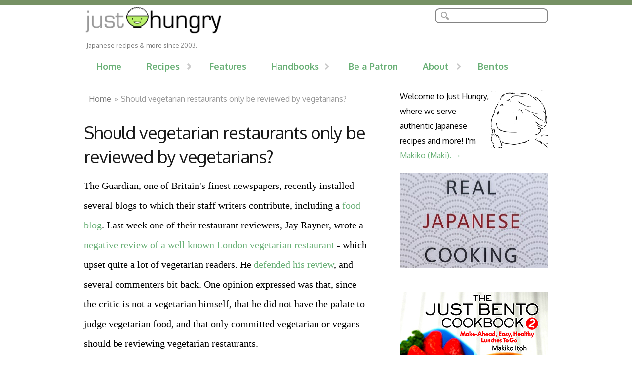

--- FILE ---
content_type: text/html; charset=utf-8
request_url: https://www.justhungry.com/should-vegetarian-restaurants-only-be-reviewed-vegetarians
body_size: 19809
content:
<!DOCTYPE html PUBLIC "-//W3C//DTD XHTML+RDFa 1.0//EN"
  "http://www.w3.org/MarkUp/DTD/xhtml-rdfa-1.dtd">
<html xmlns="http://www.w3.org/1999/xhtml" xml:lang="en" version="XHTML+RDFa 1.0" dir="ltr"
  xmlns:og="http://ogp.me/ns#"
  xmlns:content="http://purl.org/rss/1.0/modules/content/"
  xmlns:dc="http://purl.org/dc/terms/"
  xmlns:foaf="http://xmlns.com/foaf/0.1/"
  xmlns:rdfs="http://www.w3.org/2000/01/rdf-schema#"
  xmlns:sioc="http://rdfs.org/sioc/ns#"
  xmlns:sioct="http://rdfs.org/sioc/types#"
  xmlns:skos="http://www.w3.org/2004/02/skos/core#"
  xmlns:xsd="http://www.w3.org/2001/XMLSchema#"
  xmlns:schema="http://schema.org/">

<head profile="http://www.w3.org/1999/xhtml/vocab">
  <meta charset="utf-8" />
<meta name="MobileOptimized" content="width" />
<meta name="HandheldFriendly" content="true" />
<meta name="viewport" content="width=device-width, initial-scale=1" />
<meta name="description" content="The Guardian, one of Britain&#039;s finest newspapers, recently installed several blogs to which their staff writers contribute, including a food blog. Last week one of their restaurant reviewers, Jay Rayner, wrote a negative review of a well known London vegetarian restaurant - which upset quite a lot of vegetarian readers. He defended his review, and several commenters bit back." />
<meta name="generator" content="Drupal 7 (https://www.drupal.org)" />
<link rel="canonical" href="https://www.justhungry.com/should-vegetarian-restaurants-only-be-reviewed-vegetarians" />
<link rel="shortlink" href="https://www.justhungry.com/node/863" />
<meta property="fb:admins" content="569062124" />
<meta property="og:site_name" content="JustHungry" />
<meta property="og:type" content="article" />
<meta property="og:title" content="Should vegetarian restaurants only be reviewed by vegetarians?" />
<meta property="og:url" content="https://www.justhungry.com/should-vegetarian-restaurants-only-be-reviewed-vegetarians" />
<meta property="og:description" content="The Guardian, one of Britain&#039;s finest newspapers, recently installed several blogs to which their staff writers contribute, including a food blog. Last week one of their restaurant reviewers, Jay Rayner, wrote a negative review of a well known London vegetarian restaurant - which upset quite a lot of vegetarian readers. He defended his review, and several commenters bit back. One opinion expressed was that, since the critic is not a vegetarian himself, that he did not have the palate to judge vegetarian food, and that only committed vegetarian or vegans should be reviewing vegetarian restaurants. That&#039;s an interesting point of view. While I doubt that main stream media outlets instituting such food-specific critics and such, in the wide world of blogs it is theoretically possible - so someone might choose to only trust restaurant reviews from a vegetarian blogger. Is it plausible though? Is an omnivore disqualified from judging what&#039;s good vegetarian food because his or her tastebuds are tainted by a fondness for meat? Should vegetarian food only appeal to non-meat eaters? As someone who has gradually increased the percentage of vegetable based food in my diet in the last few years, but is not a vegetarian, I&#039;m really curious about this. I do like the taste of meat. but I love the taste of fresh vegetables too. If I gave up meat products totally though, would my palate change that much, so that I enter a magical realm which is reserved only for vegetarians? Will meat become totally inedible? I&#039;m a bit skeptical about this, since so many vegetarians seem to at least occasionally crave a &#039;meaty&#039; taste." />
<meta property="og:updated_time" content="2007-06-30T19:44:16+02:00" />
<meta name="twitter:card" content="summary" />
<meta name="twitter:creator" content="@makiwi" />
<meta name="twitter:title" content="Should vegetarian restaurants only be reviewed by vegetarians?" />
<meta name="twitter:url" content="https://www.justhungry.com/should-vegetarian-restaurants-only-be-reviewed-vegetarians" />
<meta name="twitter:description" content="The Guardian, one of Britain&#039;s finest newspapers, recently installed several blogs to which their staff writers contribute, including a food blog. Last week one of their restaurant reviewers, Jay" />
<meta property="article:published_time" content="2007-05-31T20:05:47+02:00" />
<meta property="article:modified_time" content="2007-06-30T19:44:16+02:00" />
<meta itemprop="name" content="Should vegetarian restaurants only be reviewed by vegetarians?" />
<meta itemprop="description" content="The Guardian, one of Britain&#039;s finest newspapers, recently installed several blogs to which their staff writers contribute, including a food blog. Last week one of their restaurant reviewers, Jay Rayner, wrote a negative review of a well known London vegetarian restaurant - which upset quite a lot of vegetarian readers. He defended his review, and several commenters bit back. One opinion expressed was that, since the critic is not a vegetarian himself, that he did not have the palate to judge vegetarian food, and that only committed vegetarian or vegans should be reviewing vegetarian restaurants. That&#039;s an interesting point of view. While I doubt that main stream media outlets instituting such food-specific critics and such, in the wide world of blogs it is theoretically possible - so someone might choose to only trust restaurant reviews from a vegetarian blogger. Is it plausible though? Is an omnivore disqualified from judging what&#039;s good vegetarian food because his or her tastebuds are tainted by a fondness for meat? Should vegetarian food only appeal to non-meat eaters? As someone who has gradually increased the percentage of vegetable based food in my diet in the last few years, but is not a vegetarian, I&#039;m really curious about this. I do like the taste of meat. but I love the taste of fresh vegetables too. If I gave up meat products totally though, would my palate change that much, so that I enter a magical realm which is reserved only for vegetarians? Will meat become totally inedible? I&#039;m a bit skeptical about this, since so many vegetarians seem to at least occasionally crave a &#039;meaty&#039; taste." />
<meta name="dcterms.title" content="Should vegetarian restaurants only be reviewed by vegetarians?" />
<meta name="dcterms.creator" content="maki" />
<meta name="dcterms.description" content="The Guardian, one of Britain&#039;s finest newspapers, recently installed several blogs to which their staff writers contribute, including a food blog. Last week one of their restaurant reviewers, Jay Rayner, wrote a negative review of a well known London vegetarian restaurant - which upset quite a lot of vegetarian readers. He defended his review, and several commenters bit back. One opinion expressed was that, since the critic is not a vegetarian himself, that he did not have the palate to judge vegetarian food, and that only committed vegetarian or vegans should be reviewing vegetarian restaurants. That&#039;s an interesting point of view. While I doubt that main stream media outlets instituting such food-specific critics and such, in the wide world of blogs it is theoretically possible - so someone might choose to only trust restaurant reviews from a vegetarian blogger. Is it plausible though? Is an omnivore disqualified from judging what&#039;s good vegetarian food because his or her tastebuds are tainted by a fondness for meat? Should vegetarian food only appeal to non-meat eaters? As someone who has gradually increased the percentage of vegetable based food in my diet in the last few years, but is not a vegetarian, I&#039;m really curious about this. I do like the taste of meat. but I love the taste of fresh vegetables too. If I gave up meat products totally though, would my palate change that much, so that I enter a magical realm which is reserved only for vegetarians? Will meat become totally inedible? I&#039;m a bit skeptical about this, since so many vegetarians seem to at least occasionally crave a &#039;meaty&#039; taste." />
<meta name="dcterms.date" content="2007-05-31T20:05+02:00" />
<meta name="dcterms.type" content="Text" />
<meta name="dcterms.format" content="text/html" />
<meta name="dcterms.identifier" content="https://www.justhungry.com/should-vegetarian-restaurants-only-be-reviewed-vegetarians" />
<link rel="shortcut icon" href="https://justhungry.com/sites/all/themes/images/favicon-96x96.png" type="image/png" />
  <title>Should vegetarian restaurants only be reviewed by vegetarians? | JustHungry</title>
  <link type="text/css" rel="stylesheet" href="https://www.justhungry.com/files/css/css_xE-rWrJf-fncB6ztZfd2huxqgxu4WO-qwma6Xer30m4.css" media="all" />
<link type="text/css" rel="stylesheet" href="https://www.justhungry.com/files/css/css_8T9xVkoTceSt4cbB6IsU8KliynaGgsMrymB_Y8pQJcM.css" media="all" />
<link type="text/css" rel="stylesheet" href="https://www.justhungry.com/files/css/css__z6aGLLI36WnWOmuZ_bdtXyC_lRfuehqNS6d_YWT6gE.css" media="all" />
<link type="text/css" rel="stylesheet" href="https://www.justhungry.com/files/css/css_HlBYqS8aal_s7Hl8DtPEVBzRbrZv0JaLmverLZe692g.css" media="all" />
<link type="text/css" rel="stylesheet" href="https://www.justhungry.com/files/css/css_B_L2FLt_M1ZHumojRdjnO780NJ2CSuEy4wdgnF-DPv4.css" media="print" />
  <script type="text/javascript" src="https://www.justhungry.com/files/js/js_wKyFX46tVKJtPKN12qNjRfS4aubW4G2u7LK22vlDiKo.js"></script>
<script type="text/javascript" src="https://www.justhungry.com/files/js/js_R9UbiVw2xuTUI0GZoaqMDOdX0lrZtgX-ono8RVOUEVc.js"></script>
<script type="text/javascript" src="https://www.justhungry.com/files/js/js_oq92h_Ctj7BGHNdjCEwqZc8AAZAdHNPlsZElOMNW2gU.js"></script>
<script type="text/javascript">
<!--//--><![CDATA[//><!--
jQuery(document).ready(function($) { 
	
	$("#navigation .content > ul").mobileMenu({
		prependTo: "#navigation",
		combine: false,
        switchWidth: 760,
        topOptionText: Drupal.settings.hungrygaikotsutheme['topoptiontext']
	});
	
	});
//--><!]]>
</script>
<script type="text/javascript" src="https://www.justhungry.com/files/js/js_rsGiM5M1ffe6EhN-RnhM5f3pDyJ8ZAPFJNKpfjtepLk.js"></script>
<script type="text/javascript">
<!--//--><![CDATA[//><!--
(function(i,s,o,g,r,a,m){i["GoogleAnalyticsObject"]=r;i[r]=i[r]||function(){(i[r].q=i[r].q||[]).push(arguments)},i[r].l=1*new Date();a=s.createElement(o),m=s.getElementsByTagName(o)[0];a.async=1;a.src=g;m.parentNode.insertBefore(a,m)})(window,document,"script","https://www.google-analytics.com/analytics.js","ga");ga("create", "UA-783340-2", {"cookieDomain":"auto"});ga("set", "anonymizeIp", true);ga("send", "pageview");
//--><!]]>
</script>
<script type="text/javascript">
<!--//--><![CDATA[//><!--
window.a2a_config=window.a2a_config||{};window.da2a={done:false,html_done:false,script_ready:false,script_load:function(){var a=document.createElement('script'),s=document.getElementsByTagName('script')[0];a.type='text/javascript';a.async=true;a.src='https://static.addtoany.com/menu/page.js';s.parentNode.insertBefore(a,s);da2a.script_load=function(){};},script_onready:function(){da2a.script_ready=true;if(da2a.html_done)da2a.init();},init:function(){for(var i=0,el,target,targets=da2a.targets,length=targets.length;i<length;i++){el=document.getElementById('da2a_'+(i+1));target=targets[i];a2a_config.linkname=target.title;a2a_config.linkurl=target.url;if(el){a2a.init('page',{target:el});el.id='';}da2a.done=true;}da2a.targets=[];}};(function ($){Drupal.behaviors.addToAny = {attach: function (context, settings) {if (context !== document && window.da2a) {if(da2a.script_ready)a2a.init_all();da2a.script_load();}}}})(jQuery);a2a_config.callbacks=a2a_config.callbacks||[];a2a_config.callbacks.push({ready:da2a.script_onready});a2a_config.overlays=a2a_config.overlays||[];a2a_config.templates=a2a_config.templates||{};
//--><!]]>
</script>
<script type="text/javascript" src="https://www.justhungry.com/files/js/js_SrN7b5JcL9CW3P5YA7CkhveaTFdgpClZ8WOE-_Cbdyg.js"></script>
<script type="text/javascript" src="https://www.justhungry.com/files/js/js_-2WqJvd0LdO3JcRGQ4ASGpkoVBboHgQumpC2fwEOKt8.js"></script>
<script type="text/javascript">
<!--//--><![CDATA[//><!--
jQuery.extend(Drupal.settings, {"basePath":"\/","pathPrefix":"","hungrygaikotsutheme":{"topoptiontext":"Select a page"},"ajaxPageState":{"theme":"hungrygaikotsutheme","theme_token":"Tmx8lLzhzvgG1W7p-rkCussTfpcmxrLdLVHD-6PVfQs","js":{"0":1,"sites\/all\/modules\/jquery_update\/replace\/jquery\/1.8\/jquery.min.js":1,"misc\/jquery-extend-3.4.0.js":1,"misc\/jquery-html-prefilter-3.5.0-backport.js":1,"misc\/jquery.once.js":1,"misc\/drupal.js":1,"sites\/all\/modules\/admin_menu\/admin_devel\/admin_devel.js":1,"sites\/all\/themes\/hungrygaikotsu\/js\/jquery.mobilemenu.js":1,"1":1,"sites\/all\/modules\/google_analytics\/googleanalytics.js":1,"2":1,"3":1,"sites\/all\/libraries\/superfish\/sfsmallscreen.js":1,"sites\/all\/libraries\/superfish\/jquery.hoverIntent.minified.js":1,"sites\/all\/libraries\/superfish\/supposition.js":1,"sites\/all\/libraries\/superfish\/superfish.js":1,"sites\/all\/libraries\/superfish\/supersubs.js":1,"sites\/all\/modules\/superfish\/superfish.js":1,"sites\/all\/themes\/hungrygaikotsu\/js\/custom.js":1},"css":{"modules\/system\/system.base.css":1,"modules\/system\/system.menus.css":1,"modules\/system\/system.messages.css":1,"modules\/system\/system.theme.css":1,"modules\/book\/book.css":1,"modules\/comment\/comment.css":1,"modules\/field\/theme\/field.css":1,"modules\/node\/node.css":1,"modules\/poll\/poll.css":1,"modules\/search\/search.css":1,"modules\/user\/user.css":1,"sites\/all\/modules\/views\/css\/views.css":1,"sites\/all\/modules\/ctools\/css\/ctools.css":1,"sites\/all\/modules\/addtoany\/addtoany.css":1,"sites\/all\/libraries\/fontawesome\/css\/font-awesome.css":1,"sites\/all\/libraries\/superfish\/css\/superfish.css":1,"sites\/all\/libraries\/superfish\/style\/white.css":1,"sites\/all\/themes\/hungrygaikotsu\/css\/gaikotsu.css":1,"sites\/all\/themes\/hungrygaikotsu\/css\/style.css":1,"sites\/all\/themes\/hungrygaikotsu\/css\/buttons.css":1,"sites\/all\/themes\/hungrygaikotsu\/css\/layout.css":1,"sites\/all\/themes\/hungrygaikotsu\/css\/ds.css":1,"sites\/all\/themes\/hungrygaikotsu\/color\/colors.css":1,"sites\/all\/themes\/hungrygaikotsu\/css\/print.css":1}},"googleanalytics":{"trackOutbound":1,"trackMailto":1,"trackDownload":1,"trackDownloadExtensions":"7z|aac|arc|arj|asf|asx|avi|bin|csv|doc(x|m)?|dot(x|m)?|exe|flv|gif|gz|gzip|hqx|jar|jpe?g|js|mp(2|3|4|e?g)|mov(ie)?|msi|msp|pdf|phps|png|ppt(x|m)?|pot(x|m)?|pps(x|m)?|ppam|sld(x|m)?|thmx|qtm?|ra(m|r)?|sea|sit|tar|tgz|torrent|txt|wav|wma|wmv|wpd|xls(x|m|b)?|xlt(x|m)|xlam|xml|z|zip"},"superfish":[{"id":"1","sf":{"animation":{"opacity":"show","height":"show"},"speed":"\u0027fast\u0027","autoArrows":false,"dropShadows":false,"disableHI":false},"plugins":{"supposition":true,"bgiframe":false,"supersubs":{"minWidth":"12","maxWidth":"27","extraWidth":1}}},{"id":"2","sf":{"animation":{"opacity":"show"},"speed":"\u0027fast\u0027","autoArrows":false,"dropShadows":false,"disableHI":false},"plugins":{"smallscreen":{"mode":"window_width","addSelected":false,"menuClasses":false,"hyperlinkClasses":false,"title":"Secondary menu"},"supposition":true,"bgiframe":false,"supersubs":{"minWidth":"12","maxWidth":"27","extraWidth":1}}}]});
//--><!]]>
</script>

 

  <!-- BLOGHER ADS Begin header tag -->
<script type="text/javascript">
  var blogherads = blogherads || {};
  blogherads.adq = blogherads.adq || [];
  (function(d, s) {
    var b = d.createElement(s), n = d.getElementsByTagName(s)[0];
    b.async = true; b.type = 'text/javascript';
    b.src = '//ads.blogherads.com/28/2829/header.js';
    n.parentNode.insertBefore(b, n);
  })(document, 'script');
</script>
<!-- BLOGHER ADS End header tag -->

</head>
<body class="html not-front not-logged-in one-sidebar sidebar-second page-node page-node- page-node-863 node-type-article" >
  <div id="skip-link">
    <a href="#main-content" class="element-invisible element-focusable">Skip to main content</a>
  </div>
    <div id="wrap">
    <div class="container">
        
                
        <div class="clear"></div>
        
        <!-- #header -->
                <div id="header" class="five columns clearfix">
		        
            <div class="inner">
    
                                  <a href="/" title="Home" rel="home" id="logo">
                    <img src="https://www.justhungry.com/sites/all/themes/images/justhungry-logo2015_sm300.png" alt="Home" />
                  </a>
                                
                                <div id="name-and-slogan">
                
                                        <div id="site-name" class="element-invisible">
                    <a href="/" title="Home" rel="home">JustHungry</a>
                    </div>
                                        
                                        <div id="site-slogan">
                    Japanese recipes &amp; more since 2003.                    </div>
                                    
                </div>
                            </div>
        </div><!-- /#header -->
        
                <!-- #header-right -->
        <div id="header-right" class="eleven columns clearfix">
        
        	 <div class="inner">
			  <div class="region region-header-right">
    <div id="block-block-66" class="block block-block">

    
  <div class="content">
    <div id="googlesearch"><!-- Google CSE Search Box Begins  -->
<form action="https://justhungry.com/googlesearch.php" id="cse-search-box">
  <div>
    <input type="hidden" name="cx" value="partner-pub-7580734718827345:8730891917" />
    <input type="hidden" name="cof" value="FORID:10" />
    <input type="hidden" name="ie" value="UTF-8" />
    <input type="text" name="q" size="31" id="searchbox" />
    <input type="submit" name="sa" value="Search" id="googlesubmitbutton" />
  </div>
</form>
</div>
<script async="" src="https://cse.google.com/cse.js?cx=partner-pub-7580734718827345:qzrka5aiqp0"></script>

<!-- Google CSE Search Box Ends -->



  </div>
</div>
  </div>
        	</div>
            
        </div><!-- /#header-right -->
                
        <div class="clear"></div>
        
        <!-- #navigation -->
        <div id="navigation" class="sixteen columns clearfix">
        
            <div class="menu-header">
                              <div class="region region-header">
    <div id="block-superfish-1" class="block block-superfish">

    
  <div class="content">
    <ul id="superfish-1" class="menu sf-menu sf-main-menu sf-horizontal sf-style-white sf-total-items-7 sf-parent-items-3 sf-single-items-4"><li id="menu-120-1" class="first odd sf-item-1 sf-depth-1 sf-no-children"><a href="/" title="go to the home page" class="sf-depth-1">Home</a></li><li id="menu-220-1" class="middle even sf-item-2 sf-depth-1 sf-total-children-3 sf-parent-children-0 sf-single-children-3 menuparent"><a href="/recipes" title="Index of  all recipes on the site" class="sf-depth-1 menuparent">Recipes</a><ul><li id="menu-2736-1" class="first odd sf-item-1 sf-depth-2 sf-no-children"><a href="/recipes" title="A listing of all the recipes on Just Hungry" class="sf-depth-2">All recipes</a></li><li id="menu-3324-1" class="middle even sf-item-2 sf-depth-2 sf-no-children"><a href="/recipes/abc" class="sf-depth-2">Recipe Index By Name</a></li><li id="menu-2182-1" class="last odd sf-item-3 sf-depth-2 sf-no-children"><a href="/recipes/japanese" title="Japanese recipes on Just Hungry" class="sf-depth-2">Japanese recipes</a></li></ul></li><li id="menu-219-1" class="middle odd sf-item-3 sf-depth-1 sf-no-children"><a href="/feature" title="Feature articles" class="sf-depth-1">Features</a></li><li id="menu-222-1" class="middle even sf-item-4 sf-depth-1 sf-total-children-2 sf-parent-children-0 sf-single-children-2 menuparent"><a href="/handbooks" title="In-depth handbooks" class="sf-depth-1 menuparent">Handbooks</a><ul><li id="menu-2196-1" class="first odd sf-item-1 sf-depth-2 sf-no-children"><a href="/announcing-japanese-cooking-101-fundamentals-washoku" title="" class="sf-depth-2">Japanese Cooking 101: Washoku</a></li><li id="menu-2198-1" class="last even sf-item-2 sf-depth-2 sf-no-children"><a href="/handbook/just-hungry-handbooks/japanese-grocery-store-list" title="" class="sf-depth-2">Worldwide Japanese grocery store list</a></li></ul></li><li id="menu-3992-1" class="middle odd sf-item-5 sf-depth-1 sf-no-children"><a href="https://www.patreon.com/makiwi" title="Support Just Hungry by becoming a patron! " target="_blank" class="sf-depth-1">Be a Patron</a></li><li id="menu-226-1" class="middle even sf-item-6 sf-depth-1 sf-total-children-1 sf-parent-children-0 sf-single-children-1 menuparent"><a href="/about" title="About the site and the site owner" class="sf-depth-1 menuparent">About</a><ul><li id="menu-2957-1" class="firstandlast odd sf-item-1 sf-depth-2 sf-no-children"><a href="/about-jp" class="sf-depth-2">About (日本語）</a></li></ul></li><li id="menu-2336-1" class="last odd sf-item-7 sf-depth-1 sf-no-children"><a href="http://justbento.com" target="_blank" class="sf-depth-1">Bentos</a></li></ul>  </div>
</div>
  </div>
                            </div>
            
        </div><!-- /#navigation -->
        

               

                
                <div id="content" class="ten columns">
		        
                    
                            <div id="breadcrumb"><h2 class="element-invisible">You are here</h2><div class="breadcrumb"><a href="/">Home</a><span class="sep">»</span>Should vegetarian restaurants only be reviewed by vegetarians?</div></div>
                        
            <div id="main">
            
                                
                                
                                <h1 class="title" id="page-title">
                  Should vegetarian restaurants only be reviewed by vegetarians?                </h1>
                                
                                
                                <div class="tabs">
                                  </div>
                                
                                
                                
                  <div class="region region-content">
    <div id="block-system-main" class="block block-system">

    
  <div class="content">
    <div  about="/should-vegetarian-restaurants-only-be-reviewed-vegetarians" typeof="sioc:Item foaf:Document" class="ds-1col node node-article view-mode-full  clearfix">

  
                <p>The Guardian, one of Britain's finest newspapers, recently installed several blogs to which their staff writers contribute, including a <a href="http://blogs.guardian.co.uk/food/">food blog</a>. Last week one of their restaurant reviewers, Jay Rayner, wrote a <a href="http://www.guardian.co.uk/travel/2007/may/27/escape.travelfoodanddrink">negative review of a well known London vegetarian restaurant</a> - which upset quite a lot of vegetarian readers. He <a href="http://blogs.guardian.co.uk/food/2007/05/bloods_up_at_the_vegan_cafe.html">defended his review</a>, and several commenters bit back. One opinion expressed was that, since the critic is not a vegetarian himself, that he did not have the palate to judge vegetarian food, and that only committed vegetarian or vegans should be reviewing vegetarian restaurants.</p>
<p>That's an interesting point of view. While I doubt that main stream media outlets instituting such food-specific critics and such, in the wide world of blogs it is theoretically possible - so someone might choose to only trust restaurant reviews from a vegetarian blogger. Is it plausible though? Is an omnivore disqualified from judging what's good vegetarian food because his or her tastebuds are tainted by a fondness for meat? Should vegetarian food only appeal to non-meat eaters?</p>
<p>As someone who has gradually increased the percentage of vegetable based food in my diet in the last few years, but is not a vegetarian, I'm really curious about this. I do like the taste of meat. but I love the taste of fresh vegetables too. If I gave up meat products totally though, would my palate change that much, so that I enter a magical realm which is reserved only for vegetarians? Will meat become totally inedible? I'm a bit skeptical about this, since so many vegetarians seem to at least occasionally crave a 'meaty' taste.</p>
      <div class="field field-name-submitted-by field-type-ds field-label-hidden clearfix">
            <div class="field-item even">
          Submitted by <span class="username" xml:lang="" about="/user/maki" typeof="sioc:UserAccount" property="foaf:name" datatype="">maki</span> on 2007-05-31 20:05.        </div>
      </div>
            Filed under:&nbsp;
                  <a href="/essays" typeof="skos:Concept" property="rdfs:label skos:prefLabel" datatype="">essays</a>                <a href="/vegetarian" typeof="skos:Concept" property="rdfs:label skos:prefLabel" datatype="">vegetarian</a>                <a href="/philosophy" typeof="skos:Concept" property="rdfs:label skos:prefLabel" datatype="">philosophy</a>      <div class="field field-name-patreon field-type-ds field-label-hidden clearfix">
            <div class="field-item even">
          <div id="patreon-node"><p>If you enjoyed this article, please consider becoming my patron via Patreon. ^_^ </p>
<p><a href="https://www.patreon.com/bePatron?u=10285653" data-patreon-widget-type="become-patron-button">Become a Patron!</a><script async="" src="https://c6.patreon.com/becomePatronButton.bundle.js"></script></p>
</div>        </div>
      </div>
<div class="field field-name-addtoany field-type-ds field-label-hidden clearfix">
            <div class="field-item even">
          <span class="a2a_kit a2a_kit_size_32 a2a_target addtoany_list" id="da2a_1">
      <a class="a2a_button_facebook"></a> <a class="a2a_button_twitter"></a> <a class="a2a_button_pinterest"></a><a class="a2a_button_yummly"></a>

      <a class="a2a_dd addtoany_share_save" href="https://www.addtoany.com/share#url=https%3A%2F%2Fwww.justhungry.com%2Fshould-vegetarian-restaurants-only-be-reviewed-vegetarians&amp;title=Should%20vegetarian%20restaurants%20only%20be%20reviewed%20by%20vegetarians%3F"></a>
      
    </span>
    <script type="text/javascript">
<!--//--><![CDATA[//><!--
if(window.da2a)da2a.script_load();
//--><!]]>
</script>        </div>
      </div>
<div id="comments" class="comment-wrapper">
          <h2 class="title">Comments</h2>
      
  <a id="comment-2784"></a>
<div class="comment comment-by-anonymous clearfix" about="/comment/2784#comment-2784" typeof="sioc:Post sioct:Comment">

  <div class="attribution">

    
    <div class="submitted">
      <p class="commenter-name">
        <span rel="sioc:has_creator"><a href="http://www.meghanmiller.com" rel="nofollow foaf:page" class="username" xml:lang="" typeof="sioc:UserAccount" property="foaf:name" datatype="">Meghan</a></span>      </p>
      <p class="comment-time">
        <span property="dc:date dc:created" content="2007-05-31T20:49:41+02:00" datatype="xsd:dateTime">31 May, 2007 - 20:49</span>      </p>
      <p class="comment-permalink">
        <a href="/comment/2784#comment-2784" class="permalink" rel="bookmark">Permalink</a>      </p>
    </div>
  </div>

  <div class="comment-text">
    <div class="comment-arrow"></div>

    
        <h3 property="dc:title" datatype=""><a href="/comment/2784#comment-2784" class="permalink" rel="bookmark">...really?</a></h3>
    
    <div class="content">
      <span rel="sioc:reply_of" resource="/should-vegetarian-restaurants-only-be-reviewed-vegetarians" class="rdf-meta element-hidden"></span><div class="field field-name-comment-body field-type-text-long field-label-hidden clearfix">
            <div class="field-item even" property="content:encoded">
          <p>I was a vegetarian for seven years (though I'm not any longer), and I think that this is ridiculous. It's like saying that only French people should be allowed to review French restaurants, only Japanese people are allowed to review sushi. Good food still tastes like good food, to my way of thinking, and unless the reviewer in question actually hates vegetables or has some sort of bias against vegetarians, I see no reason they wouldn't be able to provide the same caliber of review that a vegetarian would.</p>
        </div>
      </div>
          </div> <!-- /.content -->

      </div> <!-- /.comment-text -->
</div>
<a id="comment-2785"></a>
<div class="comment comment-by-anonymous clearfix" about="/comment/2785#comment-2785" typeof="sioc:Post sioct:Comment">

  <div class="attribution">

    
    <div class="submitted">
      <p class="commenter-name">
        <span rel="sioc:has_creator"><span class="username" xml:lang="" typeof="sioc:UserAccount" property="foaf:name" datatype="">Mark</span></span>      </p>
      <p class="comment-time">
        <span property="dc:date dc:created" content="2007-05-31T21:43:56+02:00" datatype="xsd:dateTime">31 May, 2007 - 21:43</span>      </p>
      <p class="comment-permalink">
        <a href="/comment/2785#comment-2785" class="permalink" rel="bookmark">Permalink</a>      </p>
    </div>
  </div>

  <div class="comment-text">
    <div class="comment-arrow"></div>

    
        <h3 property="dc:title" datatype=""><a href="/comment/2785#comment-2785" class="permalink" rel="bookmark">No and no...</a></h3>
    
    <div class="content">
      <span rel="sioc:reply_of" resource="/should-vegetarian-restaurants-only-be-reviewed-vegetarians" class="rdf-meta element-hidden"></span><div class="field field-name-comment-body field-type-text-long field-label-hidden clearfix">
            <div class="field-item even" property="content:encoded">
          <p>No, being a vegetarian won't change your palate much, and not "irreparably" if you decide to go back to eating meat. After thirteen years as a vegetarian, I've been eating meat again for the past three and a half years. The transition was seamless in both directions (though cooking it personally took a little time). For what it's worth, I don't eat mass quantities of meat, and I strongly prefer fish. If anything, I'd say your palate is more affected by your food's quality and seasonings, rather than whether or not it's vegetarian.</p>
<p>I certainly don't think only vegetarians are qualified to review vegetarian restaurants. Admittedly, a non-vegetarian may have a different take on, say, the authenticity of fake meats. But it should be no more of a restriction than with reviewing any particular cuisine, such as how much the reviewer eats Japanese food.</p>
        </div>
      </div>
          </div> <!-- /.content -->

      </div> <!-- /.comment-text -->
</div>
<a id="comment-2787"></a>
<div class="comment comment-by-anonymous clearfix" about="/comment/2787#comment-2787" typeof="sioc:Post sioct:Comment">

  <div class="attribution">

    
    <div class="submitted">
      <p class="commenter-name">
        <span rel="sioc:has_creator"><a href="http://blog.jagaimo.com/" rel="nofollow foaf:page" class="username" xml:lang="" typeof="sioc:UserAccount" property="foaf:name" datatype="">Jason Truesdell</a></span>      </p>
      <p class="comment-time">
        <span property="dc:date dc:created" content="2007-06-01T01:55:06+02:00" datatype="xsd:dateTime">1 June, 2007 - 01:55</span>      </p>
      <p class="comment-permalink">
        <a href="/comment/2787#comment-2787" class="permalink" rel="bookmark">Permalink</a>      </p>
    </div>
  </div>

  <div class="comment-text">
    <div class="comment-arrow"></div>

    
        <h3 property="dc:title" datatype=""><a href="/comment/2787#comment-2787" class="permalink" rel="bookmark">I judge omnivorous restaurants regularly</a></h3>
    
    <div class="content">
      <span rel="sioc:reply_of" resource="/should-vegetarian-restaurants-only-be-reviewed-vegetarians" class="rdf-meta element-hidden"></span><div class="field field-name-comment-body field-type-text-long field-label-hidden clearfix">
            <div class="field-item even" property="content:encoded">
          <p>I'm vegetarian, but I regularly judge omnivorous restaurants, and a number of my friends rely on my opinions. Similarly, I don't think it's unreasonable that an omnivore could fairly judge vegetarian cuisine; certainly people judge my own cooking, and many of my meat eating friends are equally enthusiastic about the few vegetarian spots in Seattle that I recommend.</p>
<p>Granted, I have very little love for 1970s Berkeley-style vegetarian fare (and very little love for 1970s-style American cooking in general), and I'm not fond of highly processed meat analogs popular today, so I might even have a similar opinion to Raynor.</p>
<p>If anything, my palate as a vegetarian is probably more demanding than the average omnivore's... I think I'd know pretty quickly whether to trust someone's critique based on how they think about food. I can't say that I'd weigh their vegetarianism (or non-vegetarianism) heavily unless they were actively hostile to meatless cuisine.</p>
<p>On the other hand, invoking Bourdain and complaining about dreary meat substitutes, as his review did, might rub some people the wrong way...</p>
        </div>
      </div>
          </div> <!-- /.content -->

      </div> <!-- /.comment-text -->
</div>

<div class="indented"><a id="comment-2794"></a>
<div class="comment comment-by-node-author clearfix" about="/comment/2794#comment-2794" typeof="sioc:Post sioct:Comment">

  <div class="attribution">

    
    <div class="submitted">
      <p class="commenter-name">
        <span rel="sioc:has_creator"><span class="username" xml:lang="" about="/user/maki" typeof="sioc:UserAccount" property="foaf:name" datatype="">maki</span></span>      </p>
      <p class="comment-time">
        <span property="dc:date dc:created" content="2007-06-01T14:54:09+02:00" datatype="xsd:dateTime">1 June, 2007 - 14:54</span>      </p>
      <p class="comment-permalink">
        <a href="/comment/2794#comment-2794" class="permalink" rel="bookmark">Permalink</a>      </p>
    </div>
  </div>

  <div class="comment-text">
    <div class="comment-arrow"></div>

    
        <h3 property="dc:title" datatype=""><a href="/comment/2794#comment-2794" class="permalink" rel="bookmark">bias</a></h3>
    
    <div class="content">
      <span rel="sioc:reply_of" resource="/should-vegetarian-restaurants-only-be-reviewed-vegetarians" class="rdf-meta element-hidden"></span><span rel="sioc:reply_of" resource="/comment/2787#comment-2787" class="rdf-meta element-hidden"></span><div class="field field-name-comment-body field-type-text-long field-label-hidden clearfix">
            <div class="field-item even" property="content:encoded">
          <p>I've read some of the critic's other reviews and I do think that his critics may have a valid point in that he seems to be rather anti-vegetarian. Besides bringing up Bourdain,  the very unappetising picture of tofu, that makes it look like a very worn out dish sponge, doesn't help much (though I'm not sure he was the one who chose that particular photo).  That doesn't mean I don't think he should be banned from reviewing vegetarian eateries however.</p>
        </div>
      </div>
          </div> <!-- /.content -->

      </div> <!-- /.comment-text -->
</div>

<div class="indented"><a id="comment-2795"></a>
<div class="comment comment-by-anonymous clearfix" about="/comment/2795#comment-2795" typeof="sioc:Post sioct:Comment">

  <div class="attribution">

    
    <div class="submitted">
      <p class="commenter-name">
        <span rel="sioc:has_creator"><span class="username" xml:lang="" typeof="sioc:UserAccount" property="foaf:name" datatype="">Laurie</span></span>      </p>
      <p class="comment-time">
        <span property="dc:date dc:created" content="2007-06-01T17:29:16+02:00" datatype="xsd:dateTime">1 June, 2007 - 17:29</span>      </p>
      <p class="comment-permalink">
        <a href="/comment/2795#comment-2795" class="permalink" rel="bookmark">Permalink</a>      </p>
    </div>
  </div>

  <div class="comment-text">
    <div class="comment-arrow"></div>

    
        <h3 property="dc:title" datatype=""><a href="/comment/2795#comment-2795" class="permalink" rel="bookmark">Good point!</a></h3>
    
    <div class="content">
      <span rel="sioc:reply_of" resource="/should-vegetarian-restaurants-only-be-reviewed-vegetarians" class="rdf-meta element-hidden"></span><span rel="sioc:reply_of" resource="/comment/2794#comment-2794" class="rdf-meta element-hidden"></span><div class="field field-name-comment-body field-type-text-long field-label-hidden clearfix">
            <div class="field-item even" property="content:encoded">
          <p>I think you've hit the nail on the head! There are subtle and not-so-subtle clues that make me believe Rayner might not have been the best reviewer for the job- but, yes; on principle I think it's ridiculous to suggest that a meat-eating reviewer is under qualified to review an establishment catering to veggie heads! The suggestion is damaging to the movement itself.</p>
<p>I'm a vegetarian, and I'd be only too thrilled if a dedicated carnivore took an interest in a vegetarian restaurant, even to try a special dish once in a while for variety. To suggest that a meat-eating reviewer doesn't have "the right taste level" for a veggie-only establishment sends the possible message that meat eaters are unwelcome in general, and that's a real shame. Vegetarians do tend to lose their "taste" for meat after a while, but it's no great phenomenon in my opinion. I think they probably find the texture and smell foreign after a while, just like with most foods you don't eat regularly!</p>
<p>At the same time, however, Mr. Rayner seems to be quite open about the fact that he finds the vegetarian philosophy tiresome -at least! In light of that, I feel people should take said review within the context of this man's natural inclinations. Is he obligated to spell this out? I don't think so, but it would be nice. Maybe. ;)</p>
<p>Having said all this, I have to tell you that your willingness to even entertain this question and your diplomacy in conceding any valid points is really admirable.    A true class act!</p>
        </div>
      </div>
          </div> <!-- /.content -->

      </div> <!-- /.comment-text -->
</div>
</div></div><a id="comment-2789"></a>
<div class="comment comment-by-anonymous clearfix" about="/comment/2789#comment-2789" typeof="sioc:Post sioct:Comment">

  <div class="attribution">

    
    <div class="submitted">
      <p class="commenter-name">
        <span rel="sioc:has_creator"><a href="http://eatenintranslation.blogspot.com" rel="nofollow foaf:page" class="username" xml:lang="" typeof="sioc:UserAccount" property="foaf:name" datatype="">Cass</a></span>      </p>
      <p class="comment-time">
        <span property="dc:date dc:created" content="2007-06-01T04:59:39+02:00" datatype="xsd:dateTime">1 June, 2007 - 04:59</span>      </p>
      <p class="comment-permalink">
        <a href="/comment/2789#comment-2789" class="permalink" rel="bookmark">Permalink</a>      </p>
    </div>
  </div>

  <div class="comment-text">
    <div class="comment-arrow"></div>

    
        <h3 property="dc:title" datatype=""><a href="/comment/2789#comment-2789" class="permalink" rel="bookmark">No.</a></h3>
    
    <div class="content">
      <span rel="sioc:reply_of" resource="/should-vegetarian-restaurants-only-be-reviewed-vegetarians" class="rdf-meta element-hidden"></span><div class="field field-name-comment-body field-type-text-long field-label-hidden clearfix">
            <div class="field-item even" property="content:encoded">
          <p>For a start, a lot of non vegitarians (myself included) eat at vegetarian restaurants. If the veg/non veg palate is so different, at least we omnivores will know what to expect. Yet most people eat vegetarian dishes at home and at regular restaurants too - I don't see how they would be unqualified to judge whether it tastes good or not.</p>
<p>The only way this makes sense is in regard to meat substitutes, where meat may have tasted better but has been replaced because of the ideology. A meat eater who reviews the food may be comparing the dish to meat versions they've tried before, where the vegetarian will rate it comparative to other vegetarian versions of the dish, which would be more useful to vegetarian readers. There's no reason why a meat eating reviewer couldn't do that too, they'd just have to have a bit of experience with vegetarian food.</p>
        </div>
      </div>
          </div> <!-- /.content -->

      </div> <!-- /.comment-text -->
</div>
<a id="comment-2790"></a>
<div class="comment comment-by-anonymous clearfix" about="/comment/2790#comment-2790" typeof="sioc:Post sioct:Comment">

  <div class="attribution">

    
    <div class="submitted">
      <p class="commenter-name">
        <span rel="sioc:has_creator"><span class="username" xml:lang="" typeof="sioc:UserAccount" property="foaf:name" datatype="">raymond</span></span>      </p>
      <p class="comment-time">
        <span property="dc:date dc:created" content="2007-06-01T08:08:12+02:00" datatype="xsd:dateTime">1 June, 2007 - 08:08</span>      </p>
      <p class="comment-permalink">
        <a href="/comment/2790#comment-2790" class="permalink" rel="bookmark">Permalink</a>      </p>
    </div>
  </div>

  <div class="comment-text">
    <div class="comment-arrow"></div>

    
        <h3 property="dc:title" datatype=""><a href="/comment/2790#comment-2790" class="permalink" rel="bookmark">no</a></h3>
    
    <div class="content">
      <span rel="sioc:reply_of" resource="/should-vegetarian-restaurants-only-be-reviewed-vegetarians" class="rdf-meta element-hidden"></span><div class="field field-name-comment-body field-type-text-long field-label-hidden clearfix">
            <div class="field-item even" property="content:encoded">
          <p>like Meghan said, "Good food still tastes like good food". and a good food critic should already have a refine pallet to give good review to any dishes without any bias or favoritism.</p>
<p>As for meat substitute, i personally think that the dish SHOULD be compared to the real one, it is what they're trying to imitate.</p>
        </div>
      </div>
          </div> <!-- /.content -->

      </div> <!-- /.comment-text -->
</div>
<a id="comment-2792"></a>
<div class="comment comment-by-anonymous clearfix" about="/comment/2792#comment-2792" typeof="sioc:Post sioct:Comment">

  <div class="attribution">

    
    <div class="submitted">
      <p class="commenter-name">
        <span rel="sioc:has_creator"><a href="http://www.zurika.com" rel="nofollow foaf:page" class="username" xml:lang="" typeof="sioc:UserAccount" property="foaf:name" datatype="">Jul</a></span>      </p>
      <p class="comment-time">
        <span property="dc:date dc:created" content="2007-06-01T10:30:30+02:00" datatype="xsd:dateTime">1 June, 2007 - 10:30</span>      </p>
      <p class="comment-permalink">
        <a href="/comment/2792#comment-2792" class="permalink" rel="bookmark">Permalink</a>      </p>
    </div>
  </div>

  <div class="comment-text">
    <div class="comment-arrow"></div>

    
        <h3 property="dc:title" datatype=""><a href="/comment/2792#comment-2792" class="permalink" rel="bookmark">Unlike other vegetarians who</a></h3>
    
    <div class="content">
      <span rel="sioc:reply_of" resource="/should-vegetarian-restaurants-only-be-reviewed-vegetarians" class="rdf-meta element-hidden"></span><div class="field field-name-comment-body field-type-text-long field-label-hidden clearfix">
            <div class="field-item even" property="content:encoded">
          <p>Unlike other vegetarians who commented, I have found that my palate has changed very much since becoming a vegetarian. I have zero interest in eating meat, even in small quantities. I evaluate 'fake meat' products based on whether I like them, not on how much they resemble actual meat. I wouldn't be qualified to make that comparison, anyway, since I haven't eaten real meat in over 17 years.</p>
<p>So, what does this mean for our omnivore reviewer? For me personally, it doesn't sound like I'd get much out of a review that harps on the 'authenticity' of imitation meat products. If you want authentic-tasting meat, why are you eating in a vegetarian restaurant in the first place? But perhaps someone who has similar tastes to the reviewer would indeed find his review helpful. That's basically how all restaurant reviews work - if they don't come from someone who shares your tastes, they are of limited use, anyway.</p>
        </div>
      </div>
          </div> <!-- /.content -->

      </div> <!-- /.comment-text -->
</div>

<div class="indented"><a id="comment-2797"></a>
<div class="comment comment-by-anonymous clearfix" about="/comment/2797#comment-2797" typeof="sioc:Post sioct:Comment">

  <div class="attribution">

    
    <div class="submitted">
      <p class="commenter-name">
        <span rel="sioc:has_creator"><a href="http://blog.jagaimo.com/" rel="nofollow foaf:page" class="username" xml:lang="" typeof="sioc:UserAccount" property="foaf:name" datatype="">Jason Truesdell</a></span>      </p>
      <p class="comment-time">
        <span property="dc:date dc:created" content="2007-06-02T09:21:10+02:00" datatype="xsd:dateTime">2 June, 2007 - 09:21</span>      </p>
      <p class="comment-permalink">
        <a href="/comment/2797#comment-2797" class="permalink" rel="bookmark">Permalink</a>      </p>
    </div>
  </div>

  <div class="comment-text">
    <div class="comment-arrow"></div>

    
        <h3 property="dc:title" datatype=""><a href="/comment/2797#comment-2797" class="permalink" rel="bookmark">I would certainly hope my palate has changed...</a></h3>
    
    <div class="content">
      <span rel="sioc:reply_of" resource="/should-vegetarian-restaurants-only-be-reviewed-vegetarians" class="rdf-meta element-hidden"></span><span rel="sioc:reply_of" resource="/comment/2792#comment-2792" class="rdf-meta element-hidden"></span><div class="field field-name-comment-body field-type-text-long field-label-hidden clearfix">
            <div class="field-item even" property="content:encoded">
          <p>I know my tastes have changed since becoming vegetarian, but more importantly, they've changed because I'm no longer the 19 year old I was when I became vegetarian... My first vegetarian foods were often heavily over-seasoned reactions to the big, bland, one-dimensional American food of my childhood. I'd probably complain if I were served those dishes today...</p>
<p>It took having the good fortune to afford to eating out and travel more, as well as learning to recognize the right season for the right vegetable, and years of experimentation at home, to develop my quirky sensibilities. I increasingly favor simplicity, though it's a very different kind of simplicity than the "easy" food I grew up with.</p>
<p>However, I don't think my tastes are so incredibly divergent from omnivorous adventurous urban diners that I can't learn something from their opinions, except that I'm far more likely to be seriously disappointed by most Japanese and Chinese restaurants I've encountered in the US than many fellow food-lovers who are perhaps not as traveled in those regions as I. Except for a distaste for meat, my tastes probably share more in common with typical Seattle food geeks than with my 18 year old self.</p>
<p>That being said, I've certainly seen people actively hostile to vegetarian foods, even when a roomful of non-vegetarians happily devour the same dishes that someone else is complaining about. For some people, nothing beats their hamburger and french fries... I wouldn't rely on their opinions.</p>
<p>On the other hand, I've seen some true atrocities committed in the name of vegetarian cuisine... For me, extremely firm, past-its-prime, slightly sour tofu is the most common of them... most of the packaged meat analogs I've seen, not because they taste unlike their meat counterparts, but because they just taste processed and unpleasant... And I never fell in love with lentil loaves...  I wouldn't rely entirely on an opinion from someone who is quite the opposite of me on such thinking... and I'd certainly trust a carnivore who knows the difference between good and bad tofu.</p>
<p>Reviews are always about the context. I often see restaurant reviews in the Seattle Weekly or The Stranger that start with a really misinformed foundation on the cuisine they are reviewing, and I simply dismiss those reviews entirely, when I know better. When I read a reviewer who notices the sorts of things that I notice in a restaurant, I pay more attention.</p>
<p>So, while I'd say a reviewer is absolutely free to review any type of restaurant, I'm also equally free to dismiss their review as ignorant, misinformed, biased, wrong, or simply contrary to my actual experience... We can always rate our reviewers...</p>
        </div>
      </div>
          </div> <!-- /.content -->

      </div> <!-- /.comment-text -->
</div>
</div><a id="comment-2793"></a>
<div class="comment comment-by-anonymous clearfix" about="/comment/2793#comment-2793" typeof="sioc:Post sioct:Comment">

  <div class="attribution">

    
    <div class="submitted">
      <p class="commenter-name">
        <span rel="sioc:has_creator"><span class="username" xml:lang="" typeof="sioc:UserAccount" property="foaf:name" datatype="">Dana</span></span>      </p>
      <p class="comment-time">
        <span property="dc:date dc:created" content="2007-06-01T14:15:30+02:00" datatype="xsd:dateTime">1 June, 2007 - 14:15</span>      </p>
      <p class="comment-permalink">
        <a href="/comment/2793#comment-2793" class="permalink" rel="bookmark">Permalink</a>      </p>
    </div>
  </div>

  <div class="comment-text">
    <div class="comment-arrow"></div>

    
        <h3 property="dc:title" datatype=""><a href="/comment/2793#comment-2793" class="permalink" rel="bookmark">I have been a vegetarian for</a></h3>
    
    <div class="content">
      <span rel="sioc:reply_of" resource="/should-vegetarian-restaurants-only-be-reviewed-vegetarians" class="rdf-meta element-hidden"></span><div class="field field-name-comment-body field-type-text-long field-label-hidden clearfix">
            <div class="field-item even" property="content:encoded">
          <p>I have been a vegetarian for 17 years.  I prefer not to eat meat substitutes and even when I do, as someone already stated, I judge them based on how they taste, not how much they taste like meat.  Even though I am very committed to being a vegetarian, I think if you want chicken, you should eat chicken.  Also, my palate has changed since becoming a vegetarian and I don't seem to need as much seasoning on my food as I used to and I have a better appreciation for subtle tastes.</p>
<p>Out of my family, 3 of us are vegetarians and 5 of us are not.  Therefore, a non-vegetarian review of a restaurant would be useful to us if we were looking for somewhere that we could all enjoy.  In a perfect world, reviews by both meat eaters and vegetarians would be most helpful.</p>
        </div>
      </div>
          </div> <!-- /.content -->

      </div> <!-- /.comment-text -->
</div>
<a id="comment-2802"></a>
<div class="comment comment-by-anonymous clearfix" about="/comment/2802#comment-2802" typeof="sioc:Post sioct:Comment">

  <div class="attribution">

    
    <div class="submitted">
      <p class="commenter-name">
        <span rel="sioc:has_creator"><span class="username" xml:lang="" typeof="sioc:UserAccount" property="foaf:name" datatype="">rayond</span></span>      </p>
      <p class="comment-time">
        <span property="dc:date dc:created" content="2007-06-03T19:34:52+02:00" datatype="xsd:dateTime">3 June, 2007 - 19:34</span>      </p>
      <p class="comment-permalink">
        <a href="/comment/2802#comment-2802" class="permalink" rel="bookmark">Permalink</a>      </p>
    </div>
  </div>

  <div class="comment-text">
    <div class="comment-arrow"></div>

    
        <h3 property="dc:title" datatype=""><a href="/comment/2802#comment-2802" class="permalink" rel="bookmark">maybe...</a></h3>
    
    <div class="content">
      <span rel="sioc:reply_of" resource="/should-vegetarian-restaurants-only-be-reviewed-vegetarians" class="rdf-meta element-hidden"></span><div class="field field-name-comment-body field-type-text-long field-label-hidden clearfix">
            <div class="field-item even" property="content:encoded">
          <p>its not the pallet that changed, but changing to vegetarian made you learn  and appreciate new taste. like before i studied culinary arts, there's a lot of spices and flavor that i didn't know, after my study I could recognize these taste coz I've been exposed to them (and forced to memorize them or I'll fail, lol.) and know wether it's to much, or not enough. but that didn't changed my taste on the food i had before, everything tastes the same its just discovering new taste change what I liked and not.</p>
        </div>
      </div>
          </div> <!-- /.content -->

      </div> <!-- /.comment-text -->
</div>
<a id="comment-2804"></a>
<div class="comment clearfix" about="/comment/2804#comment-2804" typeof="sioc:Post sioct:Comment">

  <div class="attribution">

    
    <div class="submitted">
      <p class="commenter-name">
        <span rel="sioc:has_creator"><span class="username" xml:lang="" about="/user/inersion" typeof="sioc:UserAccount" property="foaf:name" datatype="">inersion</span></span>      </p>
      <p class="comment-time">
        <span property="dc:date dc:created" content="2007-06-04T05:37:58+02:00" datatype="xsd:dateTime">4 June, 2007 - 05:37</span>      </p>
      <p class="comment-permalink">
        <a href="/comment/2804#comment-2804" class="permalink" rel="bookmark">Permalink</a>      </p>
    </div>
  </div>

  <div class="comment-text">
    <div class="comment-arrow"></div>

    
        <h3 property="dc:title" datatype=""><a href="/comment/2804#comment-2804" class="permalink" rel="bookmark">Well, I think this is a very</a></h3>
    
    <div class="content">
      <span rel="sioc:reply_of" resource="/should-vegetarian-restaurants-only-be-reviewed-vegetarians" class="rdf-meta element-hidden"></span><div class="field field-name-comment-body field-type-text-long field-label-hidden clearfix">
            <div class="field-item even" property="content:encoded">
          <p>Well, I think this is a very touchy subject.</p>
<p>First, I think that everyone should be able to critique whatever food they consume even if it strays from the general opinion. Having said that, I also think that knowing what type of food a reviewer normally eats can impact the perspective on what readers might see as an authentic review versus one that's just anti-vegetarian.<br />
There is a reason in this. Someone whose diet normally consists of vegetarian food probably has had more exposure to a variety of vegetarian dishes, so this person in turn will have more experience to base their review on.</p>
<p>Personally, I don't think it matters whether the reviewer is vegetarian or not. What matters is the type of vegetarian food the person has tried (variety/amount) in order to really say whether their opinion is genuine or biased/unreasonable.</p>
<p>--Nice topic maki...<br />
@@</p>
        </div>
      </div>
          </div> <!-- /.content -->

      </div> <!-- /.comment-text -->
</div>
<a id="comment-2808"></a>
<div class="comment comment-by-anonymous clearfix" about="/comment/2808#comment-2808" typeof="sioc:Post sioct:Comment">

  <div class="attribution">

    
    <div class="submitted">
      <p class="commenter-name">
        <span rel="sioc:has_creator"><a href="http://afaustianbargain.blogspot.com" rel="nofollow foaf:page" class="username" xml:lang="" typeof="sioc:UserAccount" property="foaf:name" datatype="">faustianbargain</a></span>      </p>
      <p class="comment-time">
        <span property="dc:date dc:created" content="2007-06-04T21:17:14+02:00" datatype="xsd:dateTime">4 June, 2007 - 21:17</span>      </p>
      <p class="comment-permalink">
        <a href="/comment/2808#comment-2808" class="permalink" rel="bookmark">Permalink</a>      </p>
    </div>
  </div>

  <div class="comment-text">
    <div class="comment-arrow"></div>

    
        <h3 property="dc:title" datatype=""><a href="/comment/2808#comment-2808" class="permalink" rel="bookmark">hello maki,
i commented on</a></h3>
    
    <div class="content">
      <span rel="sioc:reply_of" resource="/should-vegetarian-restaurants-only-be-reviewed-vegetarians" class="rdf-meta element-hidden"></span><div class="field field-name-comment-body field-type-text-long field-label-hidden clearfix">
            <div class="field-item even" property="content:encoded">
          <p>hello maki,</p>
<p>i commented on the guardian blog. i am sure non-vegetarians can appreciate vegetarian food, but a non vegetarian who loathes vegetarian food cannot critic it for a newspaper. it is dishonest.</p>
<p>also, i do think that full time vegetarians and part time vegetarians have a different way of digesting food than those who love only meat. Two issues..one, fibre...meat based diets have very little of it and a vegetarian diet..esp one with a lot of beans/pulses/vegetables will make an unfamiliar tummy rather uncomfortable. secondly, there is a difference between plant based protein and meat based protein. with the former, one needs a diff set of enzymes to break it down and generally, they take longer to cook too(why we have to soak beans..cook pulses for a longer time etc). so until one's digestive flora 'develops', so to speak, the plant based proteins will remain undigested resulting in enough gas that would have one airborne. so a certain familiarity with vegetarian food is necessary to appreciate vegetarian food. ditto re palate..meat has a flavour profile umami....and a lack of this and/or an addiction to this flavour can totally inhibit non vegetarians from fully enjoying their vegetarian meal.</p>
<p>anyways, my point was that one has to be AT LEAST less hostile to vegetarian fare to review it. it is absolutely not acceptable when food critics of reputable  publications like guardian(that i respect and enjoy a lot) use their space to act mean and spitefully against others who have a different set of eating preferences. mean cannot be the new black.</p>
        </div>
      </div>
          </div> <!-- /.content -->

      </div> <!-- /.comment-text -->
</div>
<a id="comment-2811"></a>
<div class="comment comment-by-node-author clearfix" about="/comment/2811#comment-2811" typeof="sioc:Post sioct:Comment">

  <div class="attribution">

    
    <div class="submitted">
      <p class="commenter-name">
        <span rel="sioc:has_creator"><span class="username" xml:lang="" about="/user/maki" typeof="sioc:UserAccount" property="foaf:name" datatype="">maki</span></span>      </p>
      <p class="comment-time">
        <span property="dc:date dc:created" content="2007-06-05T06:05:46+02:00" datatype="xsd:dateTime">5 June, 2007 - 06:05</span>      </p>
      <p class="comment-permalink">
        <a href="/comment/2811#comment-2811" class="permalink" rel="bookmark">Permalink</a>      </p>
    </div>
  </div>

  <div class="comment-text">
    <div class="comment-arrow"></div>

    
        <h3 property="dc:title" datatype=""><a href="/comment/2811#comment-2811" class="permalink" rel="bookmark">great comments</a></h3>
    
    <div class="content">
      <span rel="sioc:reply_of" resource="/should-vegetarian-restaurants-only-be-reviewed-vegetarians" class="rdf-meta element-hidden"></span><div class="field field-name-comment-body field-type-text-long field-label-hidden clearfix">
            <div class="field-item even" property="content:encoded">
          <p>Thank you for all of your great comments! It's turned out to be one of the most thought-provoking threads here.</p>
<p>faustian, I have to disagree with you a bit on the way vegetarian vs. non-vegetarian tummies function. There are a wide variety of non-vegetarians, from the meat and potatoes type to the fast-and junk-food type to the ones who include a little meat or fish in their diets but primarily eat a lot of vegetabies, pulses and grains. I am in that camp, partly by conscious choice but it's also the food culture in which I was raised. I think that holds true for many Asian people. (using Asian in both the way its meant in the UK, meaning Indian/Pakistani people, and the way it's used in other places, i.e. people from Japan, China, Korea, SE Asia, etc) Also not to forget people from the Mediterranean - not many Italians I know are totally vegetarian but they certainly enjoy their vegetable dishes. So I guess it's mainly the northern Europeans, and their descendants who emigrated elsewhere, who plan most of their meals around a hunk o' meat.</p>
        </div>
      </div>
          </div> <!-- /.content -->

      </div> <!-- /.comment-text -->
</div>
<a id="comment-2816"></a>
<div class="comment comment-by-anonymous clearfix" about="/comment/2816#comment-2816" typeof="sioc:Post sioct:Comment">

  <div class="attribution">

    
    <div class="submitted">
      <p class="commenter-name">
        <span rel="sioc:has_creator"><a href="http://afaustianbargain.blogspot.com" rel="nofollow foaf:page" class="username" xml:lang="" typeof="sioc:UserAccount" property="foaf:name" datatype="">faustianbargain</a></span>      </p>
      <p class="comment-time">
        <span property="dc:date dc:created" content="2007-06-05T19:58:30+02:00" datatype="xsd:dateTime">5 June, 2007 - 19:58</span>      </p>
      <p class="comment-permalink">
        <a href="/comment/2816#comment-2816" class="permalink" rel="bookmark">Permalink</a>      </p>
    </div>
  </div>

  <div class="comment-text">
    <div class="comment-arrow"></div>

    
        <h3 property="dc:title" datatype=""><a href="/comment/2816#comment-2816" class="permalink" rel="bookmark">maki, you are absolutely</a></h3>
    
    <div class="content">
      <span rel="sioc:reply_of" resource="/should-vegetarian-restaurants-only-be-reviewed-vegetarians" class="rdf-meta element-hidden"></span><div class="field field-name-comment-body field-type-text-long field-label-hidden clearfix">
            <div class="field-item even" property="content:encoded">
          <p>maki, you are absolutely right. there are 'balanced diets' where meat has it's place and its a small one on the plate.</p>
        </div>
      </div>
          </div> <!-- /.content -->

      </div> <!-- /.comment-text -->
</div>
<a id="comment-2823"></a>
<div class="comment comment-by-anonymous clearfix" about="/comment/2823#comment-2823" typeof="sioc:Post sioct:Comment">

  <div class="attribution">

    
    <div class="submitted">
      <p class="commenter-name">
        <span rel="sioc:has_creator"><a href="http://wishiwerebaking.blogspot.com/" rel="nofollow foaf:page" class="username" xml:lang="" typeof="sioc:UserAccount" property="foaf:name" datatype="">David</a></span>      </p>
      <p class="comment-time">
        <span property="dc:date dc:created" content="2007-06-07T22:51:31+02:00" datatype="xsd:dateTime">7 June, 2007 - 22:51</span>      </p>
      <p class="comment-permalink">
        <a href="/comment/2823#comment-2823" class="permalink" rel="bookmark">Permalink</a>      </p>
    </div>
  </div>

  <div class="comment-text">
    <div class="comment-arrow"></div>

    
        <h3 property="dc:title" datatype=""><a href="/comment/2823#comment-2823" class="permalink" rel="bookmark">Know Your Reviewer</a></h3>
    
    <div class="content">
      <span rel="sioc:reply_of" resource="/should-vegetarian-restaurants-only-be-reviewed-vegetarians" class="rdf-meta element-hidden"></span><div class="field field-name-comment-body field-type-text-long field-label-hidden clearfix">
            <div class="field-item even" property="content:encoded">
          <p>I believe that the issue which everyone has been unconsciously circling here is that of the credibility of a particular reviewer.  In the review in question, I'd be willing to venture that the reviewer's primary audience (those who share his views and tastes in cuisine) accepted his review, had no problem with it, and would probably have the same experience in that particular restaurant.</p>
<p>That's part of why we read food reviews, and why we tend to stick with a certain reviewer, once we are assured that they share our tastes and opinions: we read reviews so that we do not have to spend the money on poor cuisine, or so that we can get some idea of what a restaurant is "about" before we go there ourselves.</p>
<p>P.S.  I daresay that the restaurant in question has enjoyed quite a significant uplift in sales, thanks to the negative review and all of the furor surrounding it.</p>
        </div>
      </div>
          </div> <!-- /.content -->

      </div> <!-- /.comment-text -->
</div>
<a id="comment-2839"></a>
<div class="comment comment-by-anonymous clearfix" about="/comment/2839#comment-2839" typeof="sioc:Post sioct:Comment">

  <div class="attribution">

    
    <div class="submitted">
      <p class="commenter-name">
        <span rel="sioc:has_creator"><span class="username" xml:lang="" typeof="sioc:UserAccount" property="foaf:name" datatype="">Denise</span></span>      </p>
      <p class="comment-time">
        <span property="dc:date dc:created" content="2007-06-15T06:18:47+02:00" datatype="xsd:dateTime">15 June, 2007 - 06:18</span>      </p>
      <p class="comment-permalink">
        <a href="/comment/2839#comment-2839" class="permalink" rel="bookmark">Permalink</a>      </p>
    </div>
  </div>

  <div class="comment-text">
    <div class="comment-arrow"></div>

    
        <h3 property="dc:title" datatype=""><a href="/comment/2839#comment-2839" class="permalink" rel="bookmark">VegHead Reviews</a></h3>
    
    <div class="content">
      <span rel="sioc:reply_of" resource="/should-vegetarian-restaurants-only-be-reviewed-vegetarians" class="rdf-meta element-hidden"></span><div class="field field-name-comment-body field-type-text-long field-label-hidden clearfix">
            <div class="field-item even" property="content:encoded">
          <p>I was vegetarian for five years after developing a reaction of physical disgust to meat. I've been able to eat meat in the last four years, but I still cannot eat more than 2-3 ounces of meat at a time. I have the highest tolerance for fish. I would make a terrible reviewer for a steakhouse. Likewise, someone who is very meat-focused, is unlikely to have a strong appreciation for vegetarian fare.</p>
<p>My palate has certainly developed as I've gotten older. I've lost my taste for Kraft Dinner and gained an appreciation for more authentic flavors. I think there is a tendency to attribute changes in tastes from the palate reaching maturity with being related to just the diet, given that a lot of people decide to go vegetarian in their teens and early 20s.</p>
        </div>
      </div>
          </div> <!-- /.content -->

      </div> <!-- /.comment-text -->
</div>
<a id="comment-2841"></a>
<div class="comment comment-by-anonymous clearfix" about="/comment/2841#comment-2841" typeof="sioc:Post sioct:Comment">

  <div class="attribution">

    
    <div class="submitted">
      <p class="commenter-name">
        <span rel="sioc:has_creator"><a href="http://www.veggiefriendly.com.au" rel="nofollow foaf:page" class="username" xml:lang="" typeof="sioc:UserAccount" property="foaf:name" datatype="">Kate</a></span>      </p>
      <p class="comment-time">
        <span property="dc:date dc:created" content="2007-06-15T13:47:38+02:00" datatype="xsd:dateTime">15 June, 2007 - 13:47</span>      </p>
      <p class="comment-permalink">
        <a href="/comment/2841#comment-2841" class="permalink" rel="bookmark">Permalink</a>      </p>
    </div>
  </div>

  <div class="comment-text">
    <div class="comment-arrow"></div>

    
        <h3 property="dc:title" datatype=""><a href="/comment/2841#comment-2841" class="permalink" rel="bookmark">Interesting</a></h3>
    
    <div class="content">
      <span rel="sioc:reply_of" resource="/should-vegetarian-restaurants-only-be-reviewed-vegetarians" class="rdf-meta element-hidden"></span><div class="field field-name-comment-body field-type-text-long field-label-hidden clearfix">
            <div class="field-item even" property="content:encoded">
          <p>I think non-vegetarians should be able to review vegetarian restaurants. But like any review, they should approach it with an open mind. I wouldn't expect a person reviewing a Japanese restaurant to constantly compare it to Italian food, or complain if there was no pasta substitute. Likewise, thinking about vegetarian food as an absence of meat misses the point.</p>
<p>My main beef with the review is that it sounds like he had a bad food experience, but uses it as a basis on which to make sweeping generalisations about vegetarianism and vegetarian cooking. I have had some ordinary Italian meals. I blame the restaurant, not Italian food, or Italians for that. I also think ithe review was unnecessarily cruel. These are community cooks not Michelin star chefs!</p>
<p>I'm interested in this debate because I'm a vegetarian who reviews all types of restaurants to see if they are vegetarian friendly. I started doing it because mainstream reviews often didn't talk about whether a restaurant offered many (or any) vegetarian options which can lead to embarrassing / disappointing (or wonderfully joyous) experiences for vegetarians and their families / friends.</p>
<p>I thought this was a pretty simple idea, but when I first started most people assumed that I only reviewed vegetarian restaurants because I was vegetarian. I love eating out at all types of places and wouldn't want to confine myself (or friends and family) to eating or writing about vego restaurants. Seems only fair that non-veg reviewers should be extended the same courtesy.</p>
        </div>
      </div>
          </div> <!-- /.content -->

      </div> <!-- /.comment-text -->
</div>
<a id="comment-2848"></a>
<div class="comment comment-by-anonymous clearfix" about="/comment/2848#comment-2848" typeof="sioc:Post sioct:Comment">

  <div class="attribution">

    
    <div class="submitted">
      <p class="commenter-name">
        <span rel="sioc:has_creator"><a href="http://wererabbits.wordpress.com" rel="nofollow foaf:page" class="username" xml:lang="" typeof="sioc:UserAccount" property="foaf:name" datatype="">jokergirl</a></span>      </p>
      <p class="comment-time">
        <span property="dc:date dc:created" content="2007-06-18T09:58:45+02:00" datatype="xsd:dateTime">18 June, 2007 - 09:58</span>      </p>
      <p class="comment-permalink">
        <a href="/comment/2848#comment-2848" class="permalink" rel="bookmark">Permalink</a>      </p>
    </div>
  </div>

  <div class="comment-text">
    <div class="comment-arrow"></div>

    
        <h3 property="dc:title" datatype=""><a href="/comment/2848#comment-2848" class="permalink" rel="bookmark">I know where you’re coming</a></h3>
    
    <div class="content">
      <span rel="sioc:reply_of" resource="/should-vegetarian-restaurants-only-be-reviewed-vegetarians" class="rdf-meta element-hidden"></span><div class="field field-name-comment-body field-type-text-long field-label-hidden clearfix">
            <div class="field-item even" property="content:encoded">
          <p>I know where you're coming from - I'm mostly vegetarian myself and am always looking for vegetarian options at normal restaurants.</p>
<p>Should non-vegetarians review vegetarian restaurants? Absolutely. But as with every food style, you need to know what to expect before going in, or you will be guaranteed to have the wrong experience. That goes for all food cultures, not just vegetarian. A reviewer who does not do this is just a bad reviewer.</p>
<p>Some things to consider:<br />
* If the restaurant doesn't specialise in meat substitute dishes, there is no reason to look for them - just as much as a sushi bar won't specialize in noodle dishes. There are a lot of meals that don't need meat or a substitute to be complete!<br />
* In the same vein, a lot of dishes don't follow the same pattern as meat dishes - meat, a side of carbohydrates and a side of greens. Instead, expect more pasta dishes, curry pots and mixed sampler dishes.<br />
* Continuing the pattern, this means you should expect a fair share of oriental dishes. If you just want a burger, this may not be the place for you.<br />
* To any regular meat eater, a lot of vegetarian food may seem bland the first time around. I have noticed that people who are eating vegetarian regularly for a certain time develop a more acute sense of taste for vegetables and other "bland" food, and an adverse reaction to the taste of glutamate ("meaty" taste). That may be a thing to consider, although lack of meat does NOT mean that the food should lack in taste, as sadly some vegetarian restaurants I have visited seem to think!</p>
<p>;)</p>
        </div>
      </div>
          </div> <!-- /.content -->

      </div> <!-- /.comment-text -->
</div>
<a id="comment-2888"></a>
<div class="comment comment-by-anonymous clearfix" about="/comment/2888#comment-2888" typeof="sioc:Post sioct:Comment">

  <div class="attribution">

    
    <div class="submitted">
      <p class="commenter-name">
        <span rel="sioc:has_creator"><span class="username" xml:lang="" typeof="sioc:UserAccount" property="foaf:name" datatype="">anon.</span></span>      </p>
      <p class="comment-time">
        <span property="dc:date dc:created" content="2007-07-02T15:21:02+02:00" datatype="xsd:dateTime">2 July, 2007 - 15:21</span>      </p>
      <p class="comment-permalink">
        <a href="/comment/2888#comment-2888" class="permalink" rel="bookmark">Permalink</a>      </p>
    </div>
  </div>

  <div class="comment-text">
    <div class="comment-arrow"></div>

    
        <h3 property="dc:title" datatype=""><a href="/comment/2888#comment-2888" class="permalink" rel="bookmark">it depends...</a></h3>
    
    <div class="content">
      <span rel="sioc:reply_of" resource="/should-vegetarian-restaurants-only-be-reviewed-vegetarians" class="rdf-meta element-hidden"></span><div class="field field-name-comment-body field-type-text-long field-label-hidden clearfix">
            <div class="field-item even" property="content:encoded">
          <p>Well, it depends. I'm vegan, and I take reviews by omnivores seriously, so long as the omnivore in question is actually judging the quality of the food, rather than using the review as a forum to vent a personal view that it is impossible to have good food without animal products. If their main criticism of the food is that it does not contain meat (or other animal products), then I just ignore them. That would be like saying that fresh cherries aren't good because they aren't oranges, or that french food is no good because it doesn't use indian spices. On the other hand, if the reviewer makes thoughtful and informed comments and shows that they are starting with the idea that vegetarian or vegan food CAN be good, then I don't much care what they eat the rest of the time. I suppose there is some difference in palate between ominvores and vegans, especially on the dairy vs. non-dairy front. One example might be creamy desserts. Omnis may criticise soy or nut-based ice creams or puddings because they don't taste or feel like dairy, but actually, if they did, that would be fairly disgusting to me, and I would actually count that as a negative.  In addition,  it means that you're working on the assumption that dairy is the 'right' taste and soy or nuts are the 'wrong' taste, which means that you can't comment on the food for what it is. In short, I think anyone can review vegan or vegetarian food, so long as they don't treat the whole experience as a test of how well animal products can be simulated, or how well a vegetarian restaurant was able to meet their craving for a steak. I don't walk into bbq joints and act all surprised when they fail to have gourmet vegan food. Likewise, an ominvore shouldn't walk into a vegan restaurant and be all put out that they don't have cheese.</p>
<p>That being said, one of my peeves with foodies and resto reviews in general is that vegetarian/vegan food is often seen as somehow lacking something, or that it can't be decadent and satisfying (and damn yummy).  Vegan food can be badly prepared, just like any other food. It can also be incredibly well prepared, just like any other food.</p>
        </div>
      </div>
          </div> <!-- /.content -->

      </div> <!-- /.comment-text -->
</div>

  </div>
</div>

  </div>
</div>
  </div>
                       
                           
                
            </div>
        
        </div><!-- /#content -->
        
                <!-- #sidebar-first -->
        <div id="sidebar-second" class="six columns">
              <div class="region region-sidebar-second">
    <div id="block-block-65" class="block block-block">

    
  <div class="content">
    <div style="width: 300px; padding: 0; margin: 0 0 0 auto;"><img style="float: right; margin: 0 0 12px 0" src="https://justhungry.com/files/images/makithinkingfoodsm120.png" width="120" height="120" alt="makithinkingfoodsm120.png" />Welcome to Just Hungry, where we serve authentic Japanese recipes and more! I'm <a href="/about">Makiko (Maki). →</a></div>  </div>
</div>
<div id="block-block-83" class="block block-block">

    
  <div class="content">
    <div class="sidead_threehundred"><a href="https://www.justhungry.com/real-japanese-cooking"><img src="https://www.justhungry.com/files/images/realjapanesefood_300px.jpg" width="300" height="193" alt="realjapanesefood_300px.jpg" /></a></div>  </div>
</div>
<div id="block-block-69" class="block block-block">

    
  <div class="content">
    <div class="sidead_threehundred"><!-- BLOGHER ADS Begin 300x600 main ad -->
<div id="bhpn-ad-Middle3"></div>
<script type="text/javascript">
<!--//--><![CDATA[// ><!--

  blogherads.adq.push(function() {
    blogherads.defineSlot('Middle3', 'bhpn-ad-Middle3').setMainAd().display();
  });

//--><!]]>
</script>
<!-- BLOGHER ADS End 300x600 main ad --></div>  </div>
</div>
<div id="block-block-80" class="block block-block">

    
  <div class="content">
    <div class="sidead_threehundred"><a href="https://justbento.com/just-bento-cookbook-2-make-ahead-easy-healthy-lunches-go" target="_blank"><img src="https://www.justhungry.com/files/images/Just%20Bento%202_cover_1-300x.jpg" width="300" height="128" alt="Just Bento 2 Cookbook cover" title="The Just Bento Cookbook 2!" /></a></div>

  </div>
</div>
<div id="block-block-72" class="block block-block">

    
  <div class="content">
    <div class="sidead_threehundred"><a href="https://justbento.com/handbook/just-bento-cookbook" target="_blank"><img src="https://justhungry.com/files/images/justbentocookbook_300w_narrow.jpg" width="300" height="101" alt="IMG: Just Bento Cookbook" title="Just Bento Cookbook by me!" /></a></div>  </div>
</div>
<div id="block-block-82" class="block block-block">

    
  <div class="content">
    <div class="sidead_threehundred">
<a href="https://www.patreon.com/makiwi" target="_blank"><img src="https://www.justhungry.com/files/images/become_a_patron_button-300px.png" width="300" height="71" alt="become_a_patron_button-300px.png" /></a>
<br />
<em>Thank you to <a href="https://www.instagram.com/tarabu42/" target="_blank">Tarabu</a>, <a href="twitch.tv/RetroDateNight" target="_blank">Marina</a>, Max and all my patrons!</em></div>
  </div>
</div>
<div id="block-views-recommended-listing-block" class="block block-views">

    <h2>Recommended</h2>
  
  <div class="content">
    <div class="view view-recommended-listing view-id-recommended_listing view-display-id-block sidebar-table-list view-dom-id-19217b6f6c82142c1689713d6bcc5e88">
        
  
  
      <div class="view-content">
      <table  class="views-table cols-0">
       <tbody>
          <tr >
                  <td  class="views-field views-field-field-image-main views-align-left">
            <a href="/just-bento-cookbook-2-announced"><img typeof="foaf:Image" src="https://www.justhungry.com/files/styles/thumbnail/public/Just%20Bento%202_cover_1-500-forsite.jpg?itok=DJa88ZOb" width="75" height="75" alt="The Just Bento Cookbook 2 cover" /></a>          </td>
                  <td  class="views-field views-field-title views-align-left">
            <a href="/just-bento-cookbook-2-announced">The Just Bento Cookbook 2 is announced! </a>          </td>
              </tr>
          <tr >
                  <td  class="views-field views-field-field-image-main views-align-left">
            <a href="/real-japanese-cooking"><img typeof="foaf:Image" src="https://www.justhungry.com/files/styles/thumbnail/public/book-1.jpg?itok=TjAfgV5c" width="75" height="75" alt="" /></a>          </td>
                  <td  class="views-field views-field-title views-align-left">
            <a href="/real-japanese-cooking">Real Japanese Cooking is coming </a>          </td>
              </tr>
          <tr >
                  <td  class="views-field views-field-field-image-main views-align-left">
            <a href="/pasta-peaches-and-basil"><img typeof="foaf:Image" src="https://www.justhungry.com/files/styles/thumbnail/public/images/peach-basil-pasta2.jpg?itok=lR-O4irS" width="75" height="75" alt="IMG: peach pasta with basil" /></a>          </td>
                  <td  class="views-field views-field-title views-align-left">
            <a href="/pasta-peaches-and-basil">Pasta With Peaches and Basil</a>          </td>
              </tr>
          <tr >
                  <td  class="views-field views-field-field-image-main views-align-left">
                      </td>
                  <td  class="views-field views-field-title views-align-left">
            <a href="/handbook/just-hungry-handbooks/japanese-grocery-store-list/worldwide-mailorder">Mailorder merchants that ship Japanese goods worldwide</a>          </td>
              </tr>
          <tr >
                  <td  class="views-field views-field-field-image-main views-align-left">
                      </td>
                  <td  class="views-field views-field-title views-align-left">
            <a href="/hooray-fermentation-plus-hummus-miso">Hooray for Fermentation, plus Hummus with Miso </a>          </td>
              </tr>
      </tbody>
</table>
    </div>
  
  
  
  
  
  
</div>  </div>
</div>
<div id="block-book-navigation" class="block block-book">

    <h2>Navigation</h2>
  
  <div class="content">
      <div id="book-block-menu-1376" class="book-block-menu">
    <ul class="menu"><li class="first last collapsed"><a href="/handbook/dining-out-japan">Dining Out in Japan</a></li>
</ul>  </div>
  <div id="book-block-menu-555" class="book-block-menu">
    <ul class="menu"><li class="first last collapsed"><a href="/handbooks">Just Hungry reference handbooks</a></li>
</ul>  </div>
  <div id="book-block-menu-1181" class="book-block-menu">
    <ul class="menu"><li class="first last collapsed"><a href="/themes-and-events">Special themes and events</a></li>
</ul>  </div>
  </div>
</div>
  </div>
        </div><!-- /#sidebar-first -->
                
        <div class="clear"></div>
        
         
	</div>
        
	<div id="footer" >
        <div class="container">
        	<div class="sixteen columns clearfix">
        
                <div class="one_third">
                  <div class="region region-footer-first">
    <div id="block-block-55" class="block block-block">

    <h2>The Just Bento Cookbook</h2>
  
  <div class="content">
    <div><a href="https://justbento.com/handbook/just-bento-cookbook"><img src="/files/bento/images/JUST-BENTO_bookcover160.jpg" width="160" height="211" alt="JUST-BENTO_bookcover160.jpg" /></a><br />
<a href="https://justbento.com/handbook/just-bento-cookbook">All about my bento book!</a><br />
<a href="https://www.amazon.com/exec/obidos/ASIN/1568363931/ref=nosim/wwwmakikoitoc-20">Order from Amazon</a><br />
<a href="https://justbento.com/handbook/just-bento-cookbook#availability">Worldwide sources</a>
</div> 


  </div>
</div>
  </div>
                </div>
                
                <div class="one_third">
                  <div class="region region-footer-second">
    <div id="block-block-81" class="block block-block">

    <h2>The Just Bento Cookbook 2</h2>
  
  <div class="content">
    <p><img src="https://www.justhungry.com/files/bento/images/Just%20Bento%202_cover_full_160x211.jpg" width="160" height="211" alt="Just Bento 2_cover_full_160x211.jpg" /><br />
<a href="https://justbento.com/just-bento-cookbook-2-is-out">About the big sequel!</a></p>
  </div>
</div>
  </div>
                </div>
                
                <div class="one_third last">
                  <div class="region region-footer-third">
    <div id="block-block-60" class="block block-block">

    <h2>Connect with me!</h2>
  
  <div class="content">
    <div style="margin: 0 auto 0 auto; height: 32px; padding: 5px 0 0 0;">
<a href="https://www.facebook.com/justbento.justhungry" title="follow JustBento-JustHungry on Facebook"><img src="/sites/all/themes/images/facebook-color-round.png" class="floatimgleft" style="padding-right: 2px" /></a>
<a href="https://twitter.com/makiwi" title="follow @makiwi on Twitter"><img src="/sites/all/themes/images/twitterlight-color-round.png" class="floatimgleft" style="padding-right: 2px" /></a>
<a href="https://instagram.com/makiwi" title="Instagram"><img src="/sites/all/themes/images/instagram-color-round.png" class="floatimgleft" style="padding-right: 2px" /></a>
<a href="https://justhungry.com/node/feed" title="subscribe to JustHungry RSS feed"><img src="/sites/all/themes/images/rss-color-round.png" class="floatimgleft" style="padding-right: 2px" /></a>
</div>  </div>
</div>
<div id="block-block-46" class="block block-block">

    <h2>Related sites</h2>
  
  <div class="content">
    <ul>
<li><a href="http://justmyjapan.com" title="my new site about all things Japan">Just My Japan</a></li>
<li><a href="http://www.justbento.com" title="it lives!">Just Bento</a></li>
<li><a href="http://www.makikoitoh.com" updated="" personal="" site="">Makikoitoh dot com</a></li>
</ul>
  </div>
</div>
  </div>
                </div>
        
                <div class="clear"></div>
                
                  <div class="region region-footer">
    <div id="block-superfish-2" class="block block-superfish">

    
  <div class="content">
    <ul id="superfish-2" class="menu sf-menu sf-secondary-menu sf-horizontal sf-style-none sf-total-items-5 sf-parent-items-0 sf-single-items-5"><li id="menu-2732-2" class="first sf-item-1 sf-depth-1 sf-no-children"><a href="/contact" title="" class="sf-depth-1">Contact</a></li><li id="menu-2733-2" class="middle sf-item-2 sf-depth-1 sf-no-children"><a href="/about/advertising" title="How to advertise on Just Hungry. " class="sf-depth-1">Advertise</a></li><li id="menu-225-2" class="middle sf-item-3 sf-depth-1 sf-no-children"><a href="/subscription-options-just-hungry" title="Subscripe to Just Hungry" class="sf-depth-1">Subscribe</a></li><li id="menu-2955-2" class="middle sf-item-4 sf-depth-1 sf-no-children"><a href="/about/privacy-policy" title="" class="sf-depth-1">Privacy Policy</a></li><li id="menu-2956-2" class="last sf-item-5 sf-depth-1 sf-no-children"><a href="/about/terms-of-service" title="" class="sf-depth-1">Terms of Service</a></li></ul>  </div>
</div>
  </div>
                
                <div class="clear"></div>
                
                <div id="credits">&copy;2003 - 
                2026                  Makiko Itoh, 
                JustHungry.com.<br/>
                                
                </div>
        	</div>
        </div>
    </div>
    
</div> <!-- /#wrap -->  <script type="text/javascript">
<!--//--><![CDATA[//><!--
da2a.targets=[
{title:"Should vegetarian restaurants only be reviewed by vegetarians?",url:"https:\/\/www.justhungry.com\/should-vegetarian-restaurants-only-be-reviewed-vegetarians"},
{title:"Should vegetarian restaurants only be reviewed by vegetarians?",url:"https:\/\/www.justhungry.com\/should-vegetarian-restaurants-only-be-reviewed-vegetarians"}];
da2a.html_done=true;if(da2a.script_ready&&!da2a.done)da2a.init();da2a.script_load();
//--><!]]>
</script>

 
<div id="amzn-assoc-ad-5ba14759-f765-46f3-bddf-7f2bd05ddc5b"></div><script async src="//z-na.amazon-adsystem.com/widgets/onejs?MarketPlace=US&adInstanceId=5ba14759-f765-46f3-bddf-7f2bd05ddc5b"></script>


</body>
</html>
